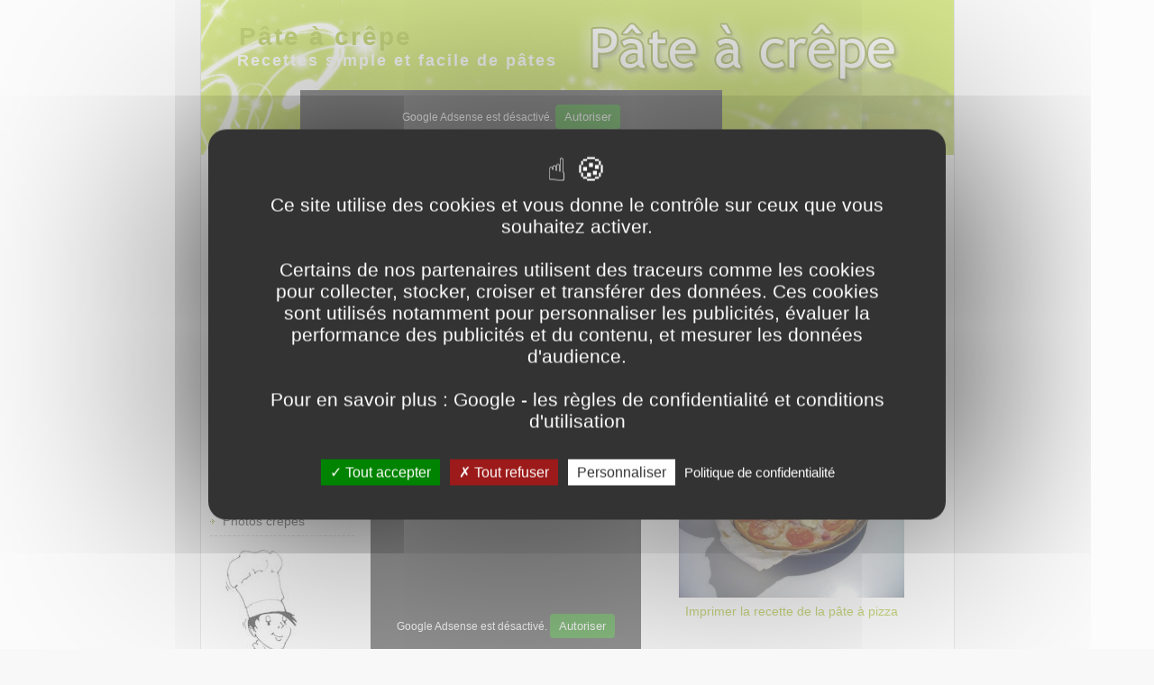

--- FILE ---
content_type: text/html; charset=UTF-8
request_url: https://www.pate-a-crepe.info/recette-pate-a-pizza-3.html
body_size: 2937
content:
<!DOCTYPE html>
<html lang="fr">
<head>

    
    <title>Suite et fin de la Préparation de la pâte à pizza</title>
    <meta charset="UTF-8"/>
    <meta name="description" content="Préparation de la Pâte à pizza, les conseils pour arrivez à la meilleure pâte à pizza."/>
    <meta name="keywords" content="pate a pizza, préparation, conseil, astuce, pizza, pate, pizza, recette pizza, recette, recettes"/>
    <meta name="category" content="Gastronomie, Cuisine, dessert, recette"/>
    <meta name="language" content="fr"/>
    <meta name="robots" content="index, follow"/>
    <meta name="verify-v1" content="sSyIGDKYjE6ZNu5xSTudx2bANcJDwAM1nKS1PSXSuFA="/>
    <meta name=viewport content="width=device-width, minimum-scale=1, initial-scale=1"/>
    <meta name="google-site-verification" content="DiVuM0OKNuA7DN12OaKPZdIzafxm6BC3Ld3i2pal6bE"/>

    <link rel="stylesheet" type="text/css" href="style/style.css" media="screen"/>
    <link rel="stylesheet" type="text/css" href="style/style_mobile.css" media="screen"/>
    <link rel="stylesheet" type="text/css" media="print" href="style/style_impression.css"/>

    <script async src="https://cdn.ampproject.org/v0.js"></script>
    <script src="/script/tarteaucitron.js"></script>

    <script type="text/javascript">
        tarteaucitron.init({
            "privacyUrl": "pate-a-crepe-le-site.html#politique", /* Privacy policy url */

            "hashtag": "#tarteaucitron", /* Open the panel with this hashtag */
            "cookieName": "tarteaucitron", /* Cookie name */

            "orientation": "middle", /* Banner position (top - bottom) */

            "groupServices": false, /* Group services by category */

            "showAlertSmall": false, /* Show the small banner on bottom right */
            "cookieslist": false, /* Show the cookie list */

            "closePopup": false, /* Show a close X on the banner */

            "showIcon": true, /* Show cookie icon to manage cookies */
            //"iconSrc": "", /* Optionnal: URL or base64 encoded image */
            "iconPosition": "BottomRight", /* BottomRight, BottomLeft, TopRight and TopLeft */

            "adblocker": false, /* Show a Warning if an adblocker is detected */

            "DenyAllCta" : true, /* Show the deny all button */
            "AcceptAllCta" : true, /* Show the accept all button when highPrivacy on */
            "highPrivacy": true, /* HIGHLY RECOMMANDED Disable auto consent */

            "handleBrowserDNTRequest": false, /* If Do Not Track == 1, disallow all */

            "removeCredit": false, /* Remove credit link */
            "moreInfoLink": true, /* Show more info link */

            "useExternalCss": false, /* If false, the tarteaucitron.css file will be loaded */
            "useExternalJs": false, /* If false, the tarteaucitron.js file will be loaded */

            //"cookieDomain": ".my-multisite-domaine.fr", /* Shared cookie for multisite */

            "readmoreLink": "", /* Change the default readmore link */

            "mandatory": true, /* Show a message about mandatory cookies */
        });


        tarteaucitron.user.analyticsUa = 'UA-84047-4';
        tarteaucitron.user.analyticsMore = function () { /* optionnal ga.push() */ };
        tarteaucitron.user.analyticsUaCreate = { /* optionnal create configuration */ };
        tarteaucitron.user.analyticsAnonymizeIp = true;
        tarteaucitron.user.analyticsPageView = { /* optionnal pageview configuration */ };
        tarteaucitron.user.analyticsMore = function () { /* optionnal ga.push() */ };
        (tarteaucitron.job = tarteaucitron.job || []).push('analytics');

        (tarteaucitron.job = tarteaucitron.job || []).push('adsense');
    </script>

    <script>
        (adsbygoogle = window.adsbygoogle || []).push({
            google_ad_client: "ca-pub-9346315890527474",
            enable_page_level_ads: true
        });
    </script>
</head>

<body>

<div id="header">
    <div id="headertitre">
        <h1><a href="https://www.pate-a-crepe.info">Pâte &agrave; cr&ecirc;pe</a></h1>
        <h4>Recettes simple et facile de p&acirc;tes</h4>
    </div>
    <div id="headerimg">
        <ins class="adsbygoogle"
             style="display:inline-block;width:468px;height:60px"
             data-ad-client="pub-9346315890527474"
             data-ad-slot="ad_slot"></ins>
        <script type="text/javascript">(adsbygoogle = window.adsbygoogle || []).push({});</script>

    </div>

</div><!-- fin header-->

<div id="body">
    <div id="menuP">
        <h3>Nos recettes</h3>
        <nav>
            <ul>
                <li class='currentDefault'><span>Menu</span></li><li><a href='accueil-pate-a-crepe.html' accesskey='1'>Accueil</a></li><li><a href='recette-pate-a-crepe.html' accesskey='2'>P&acirc;te &agrave; crêpe</a></li><li><a href='recette-pate-a-galette.html' accesskey='3'>P&acirc;te &agrave; galette</a></li><li><a href='recette-pate-a-gaufre.html' accesskey='4'>P&acirc;te &agrave; gaufre</a></li><li><a href='recette-pate-a-beignet.html' accesskey='5'>P&acirc;te &agrave; beignet</a></li><li><a href='recette-pate-a-tarte.html' accesskey='6'>P&acirc;te &agrave; tarte</a></li><li><a href='recette-pate-a-chouquette.html' accesskey='7'>P&acirc;te &agrave; chouquette</a></li><li><a href='recette-pate-a-pizza.html' accesskey='8'>P&acirc;te &agrave; pizza</a></li><li><a href='garniture-pizza.html' accesskey='9'>Garniture pizza</a></li><li><a href='chandeleur.html' accesskey='10'>La chandeleur</a></li><li><a href='photos-pate-a-crepe.html' accesskey='11'>Photos cr&ecirc;pes</a></li>
            </ul>
        </nav>
        <img src="images/cuisinier.jpg" id="imgMenuCuisinier" alt="cuisinier gâteau au yaourt"
             title="Cuisinier gâteau au yaourt"/>


    </div> <!-- fin menu -->

    <div id="content">
        <script language="javascript">
<!--
//window.print()
//-->
</script> 
<div id="menu">
    <ul class="menuHorizontale">
        <li><a href="recette-pate-a-pizza.html">Ingrédients</a></li>
        <li><a href="recette-pate-a-pizza-2.html">Préparation étape 1</a></li>
        <li><a href="recette-pate-a-pizza-3.html">Préparation étape 2</a></li>
    </ul>
</div>
<h2>Recette de la p&acirc;te &agrave; pizza</h2>
<h3>Préparation - 2ème étape</h3>
<ins class="adsbygoogle"
     style="display:block"
     data-ad-client="ca-pub-9346315890527474"
     data-ad-slot="4453618351"
     data-ad-format="auto"></ins>
<script type="text/javascript">(adsbygoogle = window.adsbygoogle || []).push({});</script>

<div class="colonne">
        <p>
            Posez votre boule de pâte sur le plan de travail que vous aurez préalablement nappé de farine. 
            Travaillez la pâte à la main pour lui donner peu à peu la forme et l'épaisseur souhaitée.
        </p>

        <div id="conseil">
            Utilisez un rouleau a patisserie, n'hesitez pas à retourner plusieurs fois la pâte.
        </div>
        <p>Pincée légèrement les bords de la croute. Garnissez votre pizza (Voir nos suggestions de <a href='garniture-pizza.html'>garniture à pizza</a>)</p>
        <p>Pour la cuisson, préchauffer votre four à 220°C ( th.6-7) et faites cuire pendant 13 à 15 minutes</p>
        <br />
        <div class="divCenter">

        <script type="text/javascript"><!--
        google_ad_client = "pub-9346315890527474";
            //PateaCrepe BAS 300x250 27/12/07
            google_ad_slot = "0325001913";
            google_ad_width = 300;
            google_ad_height = 250;
            //--></script>
        <script type="text/javascript"
                src="https://pagead2.googlesyndication.com/pagead/show_ads.js">
        </script>
        </div>
        <br />
        <a href='recette-pate-a-pizza.html' class="lienSuite">Revenir aux ingrédients de la pâte à pizza</a>
    </div>

    <div class="colonne divCenter">
        <br />
        <img width='250px' src="images/pate-a-pizza-boule.jpg" alt="Boule pate a pizza" title="Boule pate a pizza">
        <img width='250px' src="images/pizza-2.jpg" alt="Pizza Maison" title="Pizza Maison">

        <br />
        <a href="impression-recette-pate-a-pizza.html">Imprimer la recette de la p&acirc;te &agrave; pizza</a>

    </div>

    </div>
    <hr class="hidden"/>
</div> <!-- fin body -->

<div id="copyright">


    <div class="copyalignright">
        <b>Pate à crêpe</b> : les recettes de la pâte à crêpe, des galettes, pizzas, beignets et gaufres.
        <a href="pate-a-crepe-le-site.html">Le site</a> - <a href="pate-a-crepe-liens.html">Liens</a>
    </div>

</div>
<div id="piedimpression">
    https://www.pate-a-crepe.info
</div>


</body>


--- FILE ---
content_type: text/css
request_url: https://www.pate-a-crepe.info/style/style.css
body_size: 1708
content:
body {
    font: 90%/140% Verdana, Arial, Helvetica, sans-serif;
    color: #7d7d7d;
    background: #f8f8f8;
    margin: 0px;
    padding: 0px;
}
a, strong a {
    padding:2px 2px 2px 2px;
    color: #97b606;
    text-decoration:none;
    outline: none;
}
a:visited {
    color: #97b606;
    text-decoration: none;
}
a:hover {
    color: #ff9900;
    text-decoration: none;
}
img {
    margin: 0px 0px 0px;
    border: none;    
    max-width:400px;

}

.imgAdaptable {
    margin: 0px 0px 0px;
    border: none;
    width:100%;
    max-width:400px;

}
p {
    margin: 3px 0px 12px;
}


h1 {
    margin: 0px;
    padding:0px;
    font: bold 28px "Trebuchet MS", Tahoma, Arial;
    color:#FFFFFF;
    text-transform:none;
    letter-spacing: 2px;
    padding-bottom: 0px
}
h2 {

    margin: 2px 0px 2px;
    color: #97b606;
    border-bottom: 1px dashed #CCCCCC;
    font: normal 170%/100% "Trebuchet MS", Arial, sans-serif;
    padding-bottom: 2px;
    padding-top:3px;

}
h2 a, h2 a:visited {
    color: #779d03;
    text-decoration: none;
}
h2 a:hover {
    color: #ff9900;
    text-decoration: none;
}

.lienSuite {
    padding:4px 5px 4px 5px;
    font: bold 130%/90% "Trebuchet MS", Arial, sans-serif;

}

h3 {
    margin: 0px;
    padding:0px;
    font: bold 14px "Trebuchet MS", Tahoma, Arial;
    color:#ff9900;
    text-transform:none;
    letter-spacing: 0px;
    padding-bottom: 3px
}

h4 {
    margin: 0px;
    padding:0px;
    font: bold 18px "Trebuchet MS", Tahoma, Arial;
    color:#FFFFFF;
    text-transform:none;
    letter-spacing: 2px;
    padding-bottom: 15px
}


form {
    margin:0px;
    padding:0px;
}
hr.hidden {
    clear:both;
    visibility:hidden;
    margin:0px;
    padding:0px;
}
#body {
    max-width: 835px;
    margin: 0px auto;
    background: #FFFFFF;
    padding-bottom: 10px;
    border-bottom: 1px solid #d4d4d4; 
    border-left: 1px solid #d4d4d4; 
    border-right: 1px solid #d4d4d4
}

/* header area */
#header {
    background: #c7d923 url(../images/header.jpg) no-repeat;
    max-width: 835px;
    height: 172px;
    position: relative;
    border-left: 1px solid #d4d4d4; 
    border-right: 1px solid #d4d4d4; 
    margin: 0px auto
}
#headerimg {
    float:left;	
    padding: 15px 0px 0px 110px;
    height: 60px;
    max-width:835px;
}
#headertitre {
    float:left;
    padding: 25px 0px 0px 40px;
    height: 60px;
    max-width:800px;
}

/* content area */
#content {
    float: left;
    max-width: 650px;
    padding: 10px 5px 0px 0px;    
}
.entry {
    clear:both;
    padding-top: 10px;
    padding-bottom: 15px;
}

.caution {
    padding:5px 40px 5px 65px; 
    margin-bottom: 10px;
    background: #FFFFFF url(../images/icon/caution.gif) no-repeat left center;
    height: 50px;
    color: #D86C03; 
    font-size: 9px;
}
.caution a{
    color: #2A7DC3; 
    text-decoration: underline;
    font-size: 9px;
}
.caution a:hover{
    color: #2A7DC3; 
    font-size: 9px;
}

.info {
    padding:5px 40px 5px 65px; 
    margin-bottom: 10px;
    height: 50px;
    background: #FFFFFF url(../images/icon/info.gif) no-repeat left center;
    color: #2A7DC3; 
    font-size: 9px;
}

.info a{
    color: #2A7DC3; 
    text-decoration: underline;
    font-size: 9px;
}

.info a:hover{
    color: #2A7DC3; 
    font-size: 9px;
}

code {
    font: 8pt "Courier New", Courier, monospace;
    margin: 5px 0px;
    padding: 10px;
    margin-bottom: 20px;
    display:block;
    border: 1px dashed #818181;
}

#conseil {
    background-color: #f0f9ff;
    font: 9pt "Courier New", Courier, monospace;
    display:block;
    border: 1px dashed #818181;
    padding:6px 6px 6px 65px; 
    margin-bottom: 10px;
    min-height: 45px; 
    background: #FFFFFF url(../images/icon/info.gif) no-repeat left center;
    color:#3377BB;
}

#grandMereAstuce {
    background-color: #f0f9ff;
    font: 9pt "Courier New", Courier, monospace;
    display:block;
    border: 1px dashed #818181;
    padding:6px 6px 6px 90px; 
    margin-bottom: 10px;
    background: #FFFFFF url(../images/grand-mere-astuce.jpg) no-repeat 1% 5%;
    color:#3377BB;
}




.blue {
    background-color: #f0f9ff;
}
.orange {
    background-color: #fcfbea;
}
.green {
    background-color: #f0fff0;
}

/*sidebar */
#menuP {
    float: left;
    width: 160px;
    padding-top: 20px;
    padding-left: 10px;
    padding-right: 10px;
}
#menuP h2 {
    margin: 0px 0px 2px;
    color: #97b606;
    border-bottom: 1px dashed #CCCCCC;
    font: normal 170%/100% "Trebuchet MS", Arial, sans-serif;
    padding-bottom: 2px;
}
#menuP a {
    color: #333333; 
}
#menuP a:visited {
    color: #333333; 
}
#menuP a:hover {
    color: #ff9900; 
}


nav ul {
    padding-right: 0px; 
    padding-left: 0px; 
    padding-bottom: 0px;
    margin: 0px 0px 15px; 
    padding-top: 0px; 
    list-style-type: none
}
nav ul li{
    padding-right: 6px;
    display: block;
    padding-left: 12px;
    border-bottom: 1px dashed #CCCCCC;
    background: url(../images/mini-icon/mini-navig.gif) no-repeat left center; 
    padding-top: 4px;
    padding-bottom: 4px;
    line-height: 165%;
    list-style-type: none
}
.sponsor-banner {
    margin-top: 7px
}
.sponsorlinks {
    padding-right: 0px; 
    padding-left: 0px; 
    font-size: 90%; 
    padding-bottom: 5px;
    margin: 0px;
    padding-top: 5px;
    list-style-type: none
}
.sponsorlinks li {
    padding-right: 0px; 
    padding-left: 10px; 
    background: url(../images/mini-icon/text-link-arrow.gif) no-repeat left center; 
    padding-bottom: 0px;
    margin: 0px;
    padding-top: 0px;
    list-style-type: none
}
.sponsorlinks li a {
    color: #333333; 
    text-decoration: none
}
.sponsorlinks li a:visited {
    color: #333333;
    text-decoration: none
}
.sponsorlinks li a:hover {
    color: #ff6600;
    text-decoration: none
}

/* footer area */

#copyright {
    text-align: center;
    margin: 0px auto;    
    color: #7d7d7d;
    font-size: 90%;
    padding: 10px 65px 40px 5px;
}
#copyright a{
    color: #97b606;
    text-decoration:none;
    outline: none;
}
#copyright a:visited {
    color: #97b606;
    text-decoration: none;
}
#copyright a:hover {
    color: #ff9900;
    text-decoration: none;
}
.copyalignleft {
    float: left;
    padding-left: 5px;
}
.copyalignright {
    padding-right: 5px;
    float: right;
}

.colonneAccueil {
    float:left;
    max-width:470px;
    padding:3px;
    margin:0px;
}

.float {
    float:left;
    padding:5px;
}

.colonne {
    float:left;
    width:317px;
    padding:0px;
    margin:0px;
}
.colonneC {
    float:left;
    width:317px;
    padding:0px;
    margin:0px;
    text-align:center;
}


.clear {
    clear:both;
}

.pub {
    float:left;	
    margin:0px;
    margin-right:10px;
    padding:0px;
}

#piedimpression {
    display: none;
}

/* Menu horizontale dans recette */
#menu {
    float:right;
    margin:3px;
    padding:3px;
    padding-bottom:4px;
    margin-right:2px;
    background-color:#AACC33;
    text-align:center;
    border : solid 1px #000000 ; 
}

.menuHorizontale {
    font-family: Verdana, Arial, Helvetica, sans-serif;
    list-style-type: none;
    margin: 2px;
    margin-top:5px;
    padding:0;
    font-size : 10pt;
    display: block;
    text-decoration: none;
}

.menuHorizontale li {
    margin:1px;
    padding:1px;
    display :inline;
}

.menuHorizontale a {
    margin: 0 3px 5px 2px;
    color: #000000;
}

.menuHorizontale a:link {
    margin: 0 3px 5px 2px;
    color: #000000;
}
.menuHorizontale a:hover {
    margin: 0 3px 5px 2px;
    color: #000000;
    text-decoration: underline;
}

.center {
    display:block;
    margin: auto;
}

.divCenter {    
    margin: auto;
    text-align:center;
}

#impression {
    float: right;
    margin: 3px;
    min-width: 150px;
    padding: 3px;
    padding-bottom: 4px;
    margin-right: 2px;
    background-color: #3377BB;
    text-align: center;
    border: solid 1px #000000;
}

#impression a, #impression a:hover, #impression a:focus, #impression a:active {
    color:white;
}

td {
    width:325px;
}

.right {
    text-align:right;
}

--- FILE ---
content_type: text/css
request_url: https://www.pate-a-crepe.info/style/style_mobile.css
body_size: 726
content:
@media screen and (max-width: 835px) {
    body {
        background-color: white;
    }
    
    .copyalignright {
        float:none;
    }
    
    #header {
        background: #c7d923 url(../images/headerMobile.jpg) no-repeat;        
        height: 100px;
        margin: 0px auto
    }

    #headerimg {
        display:none;
    }

    #headertitre {
        padding:10px 0px 0px 20px;
    }

    #headertitre h1 a {
        color: black;
    }

    #headertitre h4 {
        color: grey;
    }

    #menu {
        float:none;
    }

    .lienSuite {
        
    }

    #menuP {
        width:100%;
        margin:0px auto;
        padding:0px 0px 0px 0px;
    }

    #menuP h3 {
        display:none;
    }

    #content {
        max-width:100%;
        padding:5px;
        padding-bottom:10px;
        margin:5px 5px 3px 5px;
        border: solid 1px #aaa;
        border-radius: 4px;
        box-shadow: 0 1px 2px rgba(0,0,0,.3);
    }

    #imgMenuCuisinier {
        display:none;
    }

    .colonne {
        width:100%;
    }

    .colonneC {
        width:100%;
    }

    /** MENU */
    nav {
        margin-top:5px;
        position: relative;
        min-height: 40px;
    }	
    nav ul {
        margin:auto;
        width: 200px;
        padding: 5px 0 0 0;
        position: relative;
        border: solid 1px #aaa;
        background: #fff url(../images/icon-menu.png) no-repeat 13px 11px;
        border-radius: 5px;
        box-shadow: 0 1px 2px rgba(0,0,0,.3);
    }
    nav ul li {
        display: none; /* hide all <li> items */
        background:none;
        border-bottom:none;
        padding:0px 2px 2px 2px;
        margin: 0;
    }
    nav .current {
        display: block; /* show only current <li> item */
    }

    nav .currentDefault {
        letter-spacing: 4px;
        
        display: block; /* show only current <li> item */
        border-bottom: 1px dotted #000;
        font-size: 12pt;
        

    }

    nav span {
        display: block;
        padding: 3px 5px 5px 35px;
        text-align: left;
        color:grey;
        border-bottom: 0px dotted #000;
    }
    nav a {
        display: block;
        padding: 3px 5px 5px 35px;
        text-align: left;
        border-bottom: 0px dotted #000;
    }
    nav .current a {
        background: none;
        color: #666;
    }

    /* on nav hover */
    nav ul:hover {
        background-image: none;
    }
    nav ul:hover li {
        display: block;
        margin: 0 0 5px;
    }
    nav ul:hover .current {
        background: url(../images/icon-check.png) no-repeat 10px 7px;
    }

    /* right nav */
    nav.right ul {
        left: auto;
        right: 0;
    }

    /* center nav */
    nav.center ul {
        left: 50%;
        margin-left: -90px;
    }
    
 
}

--- FILE ---
content_type: text/css
request_url: https://www.pate-a-crepe.info/style/style_impression.css
body_size: 1354
content:
body {
	font: 70%/130% Verdana, Arial, Helvetica, sans-serif;
	color: #7d7d7d;
	background: #f8f8f8;
	margin: 0px;
	padding: 0px;
}
a, strong a {
	color: #97b606;
	text-decoration:none;
	outline: none;
}
a:visited {
	color: #97b606;
	text-decoration: none;
}
a:hover {
	color: #ff9900;
	text-decoration: none;
}
img {
	margin: 0px 0px 5px;
	border: none;
}
p {
	margin: 3px 0px 12px;
}


h1 {
	margin: 0px;
	padding:0px;
	font: bold 28px "Trebuchet MS", Tahoma, Arial;
	color:#FFFFFF;
	text-transform:none;
	letter-spacing: 2px;
	padding-bottom: 15px
}
h2 {
	margin: 0px 0px 2px;
	color: #97b606;
	border-bottom: 1px dashed #CCCCCC;
	font: normal 170%/100% "Trebuchet MS", Arial, sans-serif;
	padding-bottom: 2px;
	padding-top:3px;
	
}
h2 a, h2 a:visited {
	color: #779d03;
	text-decoration: none;
}
h2 a:hover {
	color: #ff9900;
	text-decoration: none;
}
h3 {
	margin: 0px;
	padding:0px;
	font: bold 14px "Trebuchet MS", Tahoma, Arial;
	color:#ff9900;
	text-transform:none;
	letter-spacing: 0px;
	padding-bottom: 3px
}

h4 {
	margin: 0px;
	padding:0px;
	font: bold 18px "Trebuchet MS", Tahoma, Arial;
	color:#FFFFFF;
	text-transform:none;
	letter-spacing: 2px;
	padding-bottom: 15px
}


form {
	margin:0px;
	padding:0px;
}
hr.hidden {
	clear:both;
	visibility:hidden;
	margin:0px;
	padding:0px;
}
#body {
	width: 835px;
	margin: 0px auto;
	background: #FFFFFF;
	padding-bottom: 10px;
	border-bottom: 1px solid #d4d4d4; 
	border-left: 1px solid #d4d4d4; 
	border-right: 1px solid #d4d4d4
}

/* header area */
#header {
display: none;
}
#headerimg {
	float:left;
	padding: 10px 0px 0px 200px;
	height: 80px;
	width:190px;
}
#headertitre {
	float:left;
	padding: 80px 0px 0px 40px;
	height: 60px;
	width:400px;
}

/* content area */
#content {
	float: left;
	width: 635px;
	padding-top: 12px;
	padding-left: 10px;
}
.entry {
	clear:both;
	padding-top: 10px;
	padding-bottom: 15px;
}

.caution {
	padding:5px 40px 5px 65px; 
	margin-bottom: 10px;
	background: #FFFFFF url(../images/icon/caution.gif) no-repeat left center;
	height: 50px;
	color: #D86C03; 
	font-size: 9px;
}
.caution a{
	color: #2A7DC3; 
	text-decoration: underline;
	font-size: 9px;
}
.caution a:hover{
	color: #2A7DC3; 
	font-size: 9px;
}

.info {
	padding:5px 40px 5px 65px; 
	margin-bottom: 10px;
	height: 50px;
	background: #FFFFFF url(../images/icon/info.gif) no-repeat left center;
	color: #2A7DC3; 
	font-size: 9px;
}
 
.info a{
	color: #2A7DC3; 
	text-decoration: underline;
	font-size: 9px;
}

.info a:hover{
	color: #2A7DC3; 
	font-size: 9px;
}

code {
	font: 8pt "Courier New", Courier, monospace;
	margin: 5px 0px;
	padding: 10px;
	margin-bottom: 20px;
	display:block;
	border: 1px dashed #818181;
}

#conseil {
	background-color: #f0f9ff;
	font: 9pt "Courier New", Courier, monospace;
	display:block;
	border: 1px dashed #818181;
	background-color: #f0f9ff;
	padding:5px 5px 5px 65px; 
	margin-bottom: 10px;
	background: #FFFFFF url(../images/icon/info.gif) no-repeat left center;
	color:#3377BB;
}


.blue {
	background-color: #f0f9ff;
}
.orange {
	background-color: #fcfbea;
}
.green {
	background-color: #f0fff0;
}

/*sidebar */
#menuP {
display: none;
}
#menuP h2 {
	margin: 0px 0px 2px;
	color: #97b606;
	border-bottom: 1px dashed #CCCCCC;
	font: normal 170%/100% "Trebuchet MS", Arial, sans-serif;
	padding-bottom: 2px;
}
#menuP a {
	color: #333333; 
}
#menuP a:visited {
	color: #333333; 
}
#menuP a:hover {
	color: #ff9900; 
}
.menu-list {
	padding-right: 0px; 
	padding-left: 0px; 
	padding-bottom: 0px;
	margin: 0px 0px 15px; 
	padding-top: 0px; 
	list-style-type: none
}
.menu-list li{
	padding-right: 6px;
	display: block;
	padding-left: 12px;
	border-bottom: 1px dashed #CCCCCC;
	background: url(../images/mini-icon/mini-navig.gif) no-repeat left center; 
	padding-top: 4px;
	padding-bottom: 4px;
	line-height: 165%;
	list-style-type: none
}
.sponsor-banner {
	margin-top: 7px
}
.sponsorlinks {
	padding-right: 0px; 
	padding-left: 0px; 
	font-size: 90%; 
	padding-bottom: 5px;
	margin: 0px;
	padding-top: 5px;
	list-style-type: none
}
.sponsorlinks li {
	padding-right: 0px; 
	padding-left: 10px; 
	background: url(../images/mini-icon/text-link-arrow.gif) no-repeat left center; 
	padding-bottom: 0px;
	margin: 0px;
	padding-top: 0px;
	list-style-type: none
}
.sponsorlinks li a {
	color: #333333; 
	text-decoration: none
}
.sponsorlinks li a:visited {
	color: #333333;
	text-decoration: none
}
.sponsorlinks li a:hover {
	color: #ff6600;
	text-decoration: none
}

/* footer area */

#copyright {
	margin: 0px auto;
	width: 835px;
	color: #7d7d7d;
	font-size: 90%;
	padding-top: 10px;
	padding-bottom: 15px
}
#copyright a{
	color: #97b606;
	text-decoration:none;
	outline: none;
}
#copyright a:visited {
	color: #97b606;
	text-decoration: none;
}
#copyright a:hover {
	color: #ff9900;
	text-decoration: none;
}
.copyalignleft {
	float: left;
	padding-left: 5px;
}
.copyalignright {
	padding-right: 5px;
	float: right;
}

.colonne {
	float:left;
	width:317px;
	padding:0px;
	margin:0px;
}
.colonneC {
	float:left;
	width:317px;
	padding:0px;
	margin:0px;
	text-align:center;
}

.pub {
	float:left;	
	margin:0px;
	margin-right:10px;
	padding:0px;
}

#piedimpression {

}

/* Menu horizontale dans recette */
#menu {
float:right;
margin:3px;
padding:3px;
padding-bottom:4px;
margin-right:2px;
background-color:#AACC33;
text-align:center;
border : solid 1px #000000 ; 
}

.menuHorizontale {
font-family: Verdana, Arial, Helvetica, sans-serif;
list-style-type: none;
margin: 2px;
margin-top:5px;
padding:0;
font-size : 10pt;
display: block;
text-decoration: none;
}

.menuHorizontale li {
	margin:1px;
	padding:1px;
	display :inline;
}

.menuHorizontale a {
margin: 0 3px 5px 2px;
color: #000000;
}

.menuHorizontale a:link {
margin: 0 3px 5px 2px;
color: #000000;
}
.menuHorizontale a:hover {
margin: 0 3px 5px 2px;
color: #000000;
text-decoration: underline;
}
